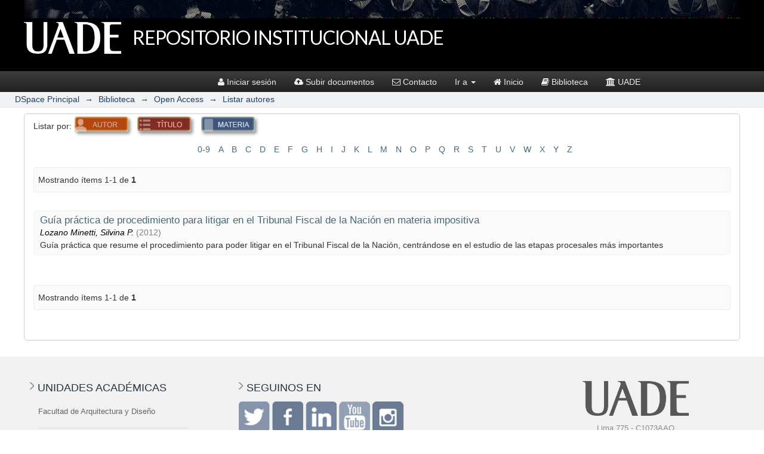

--- FILE ---
content_type: text/html;charset=utf-8
request_url: https://repositorio.uade.edu.ar/xmlui/handle/123456789/14350/browse?type=author&value=Lozano+Minetti%2C+Silvina+P.
body_size: 24628
content:
<?xml version="1.0" encoding="UTF-8"?>
<!DOCTYPE html><!DOCTYPE html PUBLIC "-//W3C//DTD XHTML 1.0 Strict//EN" "http://www.w3.org/TR/xhtml1/DTD/xhtml1-strict.dtd">
<html xmlns="http://www.w3.org/1999/xhtml" lang="en">
<head>
<meta content="text/html; charset=UTF-8" http-equiv="Content-Type" />
<meta content="IE=edge,chrome=1" http-equiv="X-UA-Compatible" />
<meta content="width=device-width; initial-scale=1.0; maximum-scale=1.0;" name="viewport" />
<script type="text/javascript" src="/xmlui/themes/uade/js/ie-emulation-modes-warning.js"> 
            </script><!-- HTML5 shim and Respond.js for IE8 support of HTML5 elements and media queries -->
                    <!--[if IE 9 ]>
                    <script src="https://oss.maxcdn.com/html5shiv/3.7.2/html5shiv.min.js"> </script>
                    <script src="https://oss.maxcdn.com/respond/1.4.2/respond.min.js"> </script>
                    <[endif]-->
            
<link rel="shortcut icon" href="/xmlui/themes/uade/images/favicon.ico" />
<link rel="apple-touch-icon" href="/xmlui/themes/uade/images/apple-touch-icon.png" />
<meta name="Generator" content="DSpace 6.3" />
<link type="text/css" rel="stylesheet" media="screen" href="/xmlui/themes/uade/css/reset.css" />
<link type="text/css" rel="stylesheet" media="screen" href="/xmlui/themes/uade/css/normalize.css" />
<link type="text/css" rel="stylesheet" media="screen" href="/xmlui/themes/uade/css/helper.css" />
<link type="text/css" rel="stylesheet" media="screen" href="/xmlui/themes/uade/css/jquery-ui-1.11.4.css" />
<link type="text/css" rel="stylesheet" media="screen" href="/xmlui/themes/uade/css/jquery-ui-1.11.4.min.css" />
<link type="text/css" rel="stylesheet" media="screen" href="/xmlui/themes/uade/css/authority-control.css" />
<link type="text/css" rel="stylesheet" media="screen" href="/xmlui/themes/uade/css/bootstrap.min.css" />
<link type="text/css" rel="stylesheet" media="screen" href="/xmlui/themes/uade/css/bootstrap-theme.min.css" />
<link type="text/css" rel="stylesheet" media="screen" href="/xmlui/themes/uade/css/font-awesome.min.css" />
<link type="text/css" rel="stylesheet" media="screen" href="/xmlui/themes/uade/css/estilos.uade.dspace.css" />
<link type="text/css" rel="stylesheet" media="screen" href="/xmlui/themes/uade/css/estilos.uade.dspace.footer.responsive.css" />
<link type="text/css" rel="stylesheet" media="handheld" href="/xmlui/themes/uade/lib/css/handheld.css" />
<link type="text/css" rel="stylesheet" media="print" href="/xmlui/themes/uade/lib/css/print.css" />
<link type="text/css" rel="stylesheet" media="all" href="/xmlui/themes/uade/lib/css/media.css" />
<link type="application/opensearchdescription+xml" rel="search" href="https://repositorio.uade.edu.ar:443/xmlui/open-search/description.xml" title="DSpace" />
<script type="text/javascript">
                                //Clear default text of empty text areas on focus
                                function tFocus(element)
                                {
                                        if (element.value == ' '){element.value='';}
                                }
                                //Clear default text of empty text areas on submit
                                function tSubmit(form)
                                {
                                        var defaultedElements = document.getElementsByTagName("textarea");
                                        for (var i=0; i != defaultedElements.length; i++){
                                                if (defaultedElements[i].value == ' '){
                                                        defaultedElements[i].value='';}}
                                }
                                //Disable pressing 'enter' key to submit a form (otherwise pressing 'enter' causes a submission to start over)
                                function disableEnterKey(e)
                                {
                                     var key;

                                     if(window.event)
                                          key = window.event.keyCode;     //Internet Explorer
                                     else
                                          key = e.which;     //Firefox and Netscape

                                     if(key == 13)  //if "Enter" pressed, then disable!
                                          return false;
                                     else
                                          return true;
                                }

                                function FnArray()
                                {
                                    this.funcs = new Array;
                                }

                                FnArray.prototype.add = function(f)
                                {
                                    if( typeof f!= "function" )
                                    {
                                        f = new Function(f);
                                    }
                                    this.funcs[this.funcs.length] = f;
                                };

                                FnArray.prototype.execute = function()
                                {
                                    for( var i=0; i < this.funcs.length; i++ )
                                    {
                                        this.funcs[i]();
                                    }
                                };

                                var runAfterJSImports = new FnArray();
            </script>
<script xmlns:i18n="http://apache.org/cocoon/i18n/2.1" type="text/javascript" src="/xmlui/themes/uade/js/modernizr-1.7.min.js"> </script>
<title>Autor</title>
</head><!-- /head uade.dspace --><!--[if lt IE 7 ]> <body class="ie6"> <![endif]-->
                    <!--[if IE 7 ]>    <body class="ie7"> <![endif]-->
                    <!--[if IE 8 ]>    <body class="ie8"> <![endif]-->
                    <!--[if IE 9 ]>    <body class="ie9"> <![endif]-->
                    <!--[if (gt IE 9)|!(IE)]><!--><body><!--<![endif]-->
<div xmlns:i18n="http://apache.org/cocoon/i18n/2.1" xmlns="http://di.tamu.edu/DRI/1.0/" id="ds-main">
<div class="header-dspace-uade-contenedor">
<div class="page-header header-dspace-uade">
<div class="container">
<div class="pull-left">
<img src="/xmlui/themes/uade/images/logo.png"> </img>
</div>
<h1>REPOSITORIO INSTITUCIONAL UADE </h1>
</div>
</div>
</div>
<div class="navbar-wrapper">
<div>
<nav class="navbar navbar-inverse navbar-dspace-uade ">
<div class="container col-lg-9 pull-right col-md-9 col-sm-9 col-xs-12">
<div class="navbar-header">
<button aria-controls="navbar" aria-expanded="false" data-target="#navbar" data-toggle="collapse" class="navbar-toggle collapsed" type="button">
<span class="sr-only">Desplegar navegación</span>
</button>
</div>
<div class="navbar-collapse collapse" id="navbar">
<ul class="nav navbar-nav">
<li>
<a href="/xmlui/login">
<i class="fa fa-user"> </i>Iniciar sesión</a>
</li>
<li xmlns:i18n="http://apache.org/cocoon/i18n/2.1">
<a href="/xmlui/submit">
<i class="fa fa-cloud-upload"> </i>Subir documentos</a>
</li>
<li xmlns:i18n="http://apache.org/cocoon/i18n/2.1">
<a target="_blank" href="/xmlui/page/contacto">
<i class="fa fa-envelope-o"> </i>Contacto</a>
</li>
<li xmlns:i18n="http://apache.org/cocoon/i18n/2.1" class="dropdown">
<a aria-expanded="false" role="button" data-toggle="dropdown" class="dropdown-toggle" href="#">Ir a <span xmlns:i18n="http://apache.org/cocoon/i18n/2.1" class="caret" />
</a>
<ul role="menu" class="dropdown-menu">
<li class="dropdown-header">Explorar todo DSpace</li>
<li xmlns:i18n="http://apache.org/cocoon/i18n/2.1">
<a href="/xmlui/community-list">Colecciones</a>
</li>
<li xmlns:i18n="http://apache.org/cocoon/i18n/2.1">
<a href="/xmlui/browse?type=author">Autores</a>
</li>
<li xmlns:i18n="http://apache.org/cocoon/i18n/2.1">
<a href="/xmlui/browse?type=title">Títulos</a>
</li>
<li xmlns:i18n="http://apache.org/cocoon/i18n/2.1">
<a href="/xmlui/browse?type=subject">Temas</a>
</li>
</ul>
</li>
<li xmlns:i18n="http://apache.org/cocoon/i18n/2.1">
<a href="/xmlui/handle/123456789/2370">
<i class="fa fa-home home"> </i>Inicio</a>
</li>
<li xmlns:i18n="http://apache.org/cocoon/i18n/2.1">
<a href="http://www.uade.edu.ar/biblioteca">
<i class="fa fa-book biblioteca"> </i>Biblioteca</a>
</li>
<li xmlns:i18n="http://apache.org/cocoon/i18n/2.1">
<a href="http://www.uade.edu.ar">
<i class="fa fa-university uade"> </i>UADE</a>
</li>
</ul>
</div>
</div>
</nav>
</div>
</div><!-- /menu uade.dspace --><!-- /header uade.dspace -->
<div xmlns:i18n="http://apache.org/cocoon/i18n/2.1" class="col-lg-12" id="ds-trail-wrapper">
<ul class="container" id="ds-trail">
<li class="ds-trail-link first-link ">
<a href="/xmlui/">DSpace Principal</a>
</li>
<li xmlns:i18n="http://apache.org/cocoon/i18n/2.1" xmlns="http://di.tamu.edu/DRI/1.0/" class="ds-trail-arrow">→</li>
<li class="ds-trail-link ">
<a href="/xmlui/handle/123456789/2370">Biblioteca</a>
</li>
<li class="ds-trail-arrow">→</li>
<li class="ds-trail-link ">
<a href="/xmlui/handle/123456789/14350">Open Access</a>
</li>
<li class="ds-trail-arrow">→</li>
<li class="ds-trail-link last-link">Listar autores</li>
</ul>
</div>
<div xmlns:i18n="http://apache.org/cocoon/i18n/2.1" xmlns="http://di.tamu.edu/DRI/1.0/" class="hidden" id="no-js-warning-wrapper">
<div id="no-js-warning">
<div class="notice failure">JavaScript is disabled for your browser. Some features of this site may not work without it.</div>
</div>
</div>
<div class="container">
<div class="ds-cuerpo col-lg-12 no-width">
<p class="listar-por">Listar por:
            <a xmlns:i18n="http://apache.org/cocoon/i18n/2.1" class="botonCinto autor" href="https://repositorio.uade.edu.ar:443/xmlui/handle/123456789/14350/browse?type=author">
<img src="/xmlui/themes/uade/images//listar.por.autor.png" />
</a>
<a class="botonCinto titulo" href="https://repositorio.uade.edu.ar:443/xmlui/handle/123456789/14350/browse?type=title">
<img src="/xmlui/themes/uade/images//listar.por.titulo.png" />
</a>
<a class="botonCinto materia" href="https://repositorio.uade.edu.ar:443/xmlui/handle/123456789/14350/browse?type=subject">
<img src="/xmlui/themes/uade/images//listar.por.materia.png" />
</a>
</p>
<div class="pestania">
<div class="activa">
<h1 class="ds-div-head">Autor</h1>
</div>
<div xmlns:i18n="http://apache.org/cocoon/i18n/2.1" xmlns="http://di.tamu.edu/DRI/1.0/" class="clearPestania"> 
            </div>
</div>
<div id="aspect_artifactbrowser_ConfigurableBrowse_div_browse-by-author" class="ds-static-div primary">
<form id="aspect_artifactbrowser_ConfigurableBrowse_div_browse-navigation" class="ds-interactive-div secondary navigation" action="browse" method="post" onsubmit="javascript:tSubmit(this);">
<p id="aspect_artifactbrowser_ConfigurableBrowse_p_hidden-fields" class="ds-paragraph hidden">
<input id="aspect_artifactbrowser_ConfigurableBrowse_field_rpp" class="ds-hidden-field" name="rpp" type="hidden" value="20" />
<input id="aspect_artifactbrowser_ConfigurableBrowse_field_sort_by" class="ds-hidden-field" name="sort_by" type="hidden" value="-1" />
<input id="aspect_artifactbrowser_ConfigurableBrowse_field_type" class="ds-hidden-field" name="type" type="hidden" value="author" />
<input id="aspect_artifactbrowser_ConfigurableBrowse_field_value" class="ds-hidden-field" name="value" type="hidden" value="Lozano Minetti, Silvina P." />
<input id="aspect_artifactbrowser_ConfigurableBrowse_field_etal" class="ds-hidden-field" name="etal" type="hidden" value="-1" />
<input id="aspect_artifactbrowser_ConfigurableBrowse_field_order" class="ds-hidden-field" name="order" type="hidden" value="ASC" />
</p>
<ul id="aspect_artifactbrowser_ConfigurableBrowse_list_jump-list" class="ds-simple-list alphabet">
<li class="ds-simple-list-item">
<a href="browse?rpp=20&amp;etal=-1&amp;sort_by=-1&amp;type=author&amp;starts_with=0&amp;order=ASC">0-9</a>
</li>
<li class="ds-simple-list-item">
<a href="browse?rpp=20&amp;etal=-1&amp;sort_by=-1&amp;type=author&amp;starts_with=A&amp;order=ASC">A</a>
</li>
<li class="ds-simple-list-item">
<a href="browse?rpp=20&amp;etal=-1&amp;sort_by=-1&amp;type=author&amp;starts_with=B&amp;order=ASC">B</a>
</li>
<li class="ds-simple-list-item">
<a href="browse?rpp=20&amp;etal=-1&amp;sort_by=-1&amp;type=author&amp;starts_with=C&amp;order=ASC">C</a>
</li>
<li class="ds-simple-list-item">
<a href="browse?rpp=20&amp;etal=-1&amp;sort_by=-1&amp;type=author&amp;starts_with=D&amp;order=ASC">D</a>
</li>
<li class="ds-simple-list-item">
<a href="browse?rpp=20&amp;etal=-1&amp;sort_by=-1&amp;type=author&amp;starts_with=E&amp;order=ASC">E</a>
</li>
<li class="ds-simple-list-item">
<a href="browse?rpp=20&amp;etal=-1&amp;sort_by=-1&amp;type=author&amp;starts_with=F&amp;order=ASC">F</a>
</li>
<li class="ds-simple-list-item">
<a href="browse?rpp=20&amp;etal=-1&amp;sort_by=-1&amp;type=author&amp;starts_with=G&amp;order=ASC">G</a>
</li>
<li class="ds-simple-list-item">
<a href="browse?rpp=20&amp;etal=-1&amp;sort_by=-1&amp;type=author&amp;starts_with=H&amp;order=ASC">H</a>
</li>
<li class="ds-simple-list-item">
<a href="browse?rpp=20&amp;etal=-1&amp;sort_by=-1&amp;type=author&amp;starts_with=I&amp;order=ASC">I</a>
</li>
<li class="ds-simple-list-item">
<a href="browse?rpp=20&amp;etal=-1&amp;sort_by=-1&amp;type=author&amp;starts_with=J&amp;order=ASC">J</a>
</li>
<li class="ds-simple-list-item">
<a href="browse?rpp=20&amp;etal=-1&amp;sort_by=-1&amp;type=author&amp;starts_with=K&amp;order=ASC">K</a>
</li>
<li class="ds-simple-list-item">
<a href="browse?rpp=20&amp;etal=-1&amp;sort_by=-1&amp;type=author&amp;starts_with=L&amp;order=ASC">L</a>
</li>
<li class="ds-simple-list-item">
<a href="browse?rpp=20&amp;etal=-1&amp;sort_by=-1&amp;type=author&amp;starts_with=M&amp;order=ASC">M</a>
</li>
<li class="ds-simple-list-item">
<a href="browse?rpp=20&amp;etal=-1&amp;sort_by=-1&amp;type=author&amp;starts_with=N&amp;order=ASC">N</a>
</li>
<li class="ds-simple-list-item">
<a href="browse?rpp=20&amp;etal=-1&amp;sort_by=-1&amp;type=author&amp;starts_with=O&amp;order=ASC">O</a>
</li>
<li class="ds-simple-list-item">
<a href="browse?rpp=20&amp;etal=-1&amp;sort_by=-1&amp;type=author&amp;starts_with=P&amp;order=ASC">P</a>
</li>
<li class="ds-simple-list-item">
<a href="browse?rpp=20&amp;etal=-1&amp;sort_by=-1&amp;type=author&amp;starts_with=Q&amp;order=ASC">Q</a>
</li>
<li class="ds-simple-list-item">
<a href="browse?rpp=20&amp;etal=-1&amp;sort_by=-1&amp;type=author&amp;starts_with=R&amp;order=ASC">R</a>
</li>
<li class="ds-simple-list-item">
<a href="browse?rpp=20&amp;etal=-1&amp;sort_by=-1&amp;type=author&amp;starts_with=S&amp;order=ASC">S</a>
</li>
<li class="ds-simple-list-item">
<a href="browse?rpp=20&amp;etal=-1&amp;sort_by=-1&amp;type=author&amp;starts_with=T&amp;order=ASC">T</a>
</li>
<li class="ds-simple-list-item">
<a href="browse?rpp=20&amp;etal=-1&amp;sort_by=-1&amp;type=author&amp;starts_with=U&amp;order=ASC">U</a>
</li>
<li class="ds-simple-list-item">
<a href="browse?rpp=20&amp;etal=-1&amp;sort_by=-1&amp;type=author&amp;starts_with=V&amp;order=ASC">V</a>
</li>
<li class="ds-simple-list-item">
<a href="browse?rpp=20&amp;etal=-1&amp;sort_by=-1&amp;type=author&amp;starts_with=W&amp;order=ASC">W</a>
</li>
<li class="ds-simple-list-item">
<a href="browse?rpp=20&amp;etal=-1&amp;sort_by=-1&amp;type=author&amp;starts_with=X&amp;order=ASC">X</a>
</li>
<li class="ds-simple-list-item">
<a href="browse?rpp=20&amp;etal=-1&amp;sort_by=-1&amp;type=author&amp;starts_with=Y&amp;order=ASC">Y</a>
</li>
<li class="ds-simple-list-item">
<a href="browse?rpp=20&amp;etal=-1&amp;sort_by=-1&amp;type=author&amp;starts_with=Z&amp;order=ASC">Z</a>
</li>
</ul>
<p class="ds-paragraph">O introducir las primeras letras:<input xmlns:i18n="http://apache.org/cocoon/i18n/2.1" xmlns="http://www.w3.org/1999/xhtml" id="aspect_artifactbrowser_ConfigurableBrowse_field_starts_with" class="ds-text-field" name="starts_with" type="text" value="" title="Listar ítems que empiezan con estas letras" />
<input xmlns:i18n="http://apache.org/cocoon/i18n/2.1" id="aspect_artifactbrowser_ConfigurableBrowse_field_submit" class="ds-button-field" name="submit" type="submit" value="Ir" />
</p>
</form>
<form id="aspect_artifactbrowser_ConfigurableBrowse_div_browse-controls" class="ds-interactive-div browse controls" action="browse?resetOffset=true" method="post" onsubmit="javascript:tSubmit(this);">
<p id="aspect_artifactbrowser_ConfigurableBrowse_p_hidden-fields" class="ds-paragraph hidden">
<input id="aspect_artifactbrowser_ConfigurableBrowse_field_type" class="ds-hidden-field" name="type" type="hidden" value="author" />
<input id="aspect_artifactbrowser_ConfigurableBrowse_field_value" class="ds-hidden-field" name="value" type="hidden" value="Lozano Minetti, Silvina P." />
</p>
<p class="ds-paragraph">Ordenar por:<select xmlns:i18n="http://apache.org/cocoon/i18n/2.1" xmlns="http://www.w3.org/1999/xhtml" id="aspect_artifactbrowser_ConfigurableBrowse_field_sort_by" class="ds-select-field" name="sort_by">
<option value="1">título</option>
<option xmlns="http://di.tamu.edu/DRI/1.0/" value="2">fecha de publicación</option>
<option xmlns="http://di.tamu.edu/DRI/1.0/" value="3">fecha de envío</option>
</select>Orden:<select xmlns="http://www.w3.org/1999/xhtml" xmlns:i18n="http://apache.org/cocoon/i18n/2.1" id="aspect_artifactbrowser_ConfigurableBrowse_field_order" class="ds-select-field" name="order">
<option value="ASC" selected="selected">ascendente</option>
<option xmlns="http://di.tamu.edu/DRI/1.0/" value="DESC">descendente</option>
</select>Resultados:<select xmlns="http://www.w3.org/1999/xhtml" xmlns:i18n="http://apache.org/cocoon/i18n/2.1" id="aspect_artifactbrowser_ConfigurableBrowse_field_rpp" class="ds-select-field" name="rpp">
<option value="5">5</option>
<option value="10">10</option>
<option value="20" selected="selected">20</option>
<option value="40">40</option>
<option value="60">60</option>
<option value="80">80</option>
<option value="100">100</option>
</select>
<input xmlns:i18n="http://apache.org/cocoon/i18n/2.1" id="aspect_artifactbrowser_ConfigurableBrowse_field_update" class="ds-button-field" name="update" type="submit" value="Modificar" />
</p>
</form>
<div class="pagination clearfix top">
<p class="pagination-info">Mostrando ítems 1-1 de <b xmlns:i18n="http://apache.org/cocoon/i18n/2.1">1</b>
</p>
<ul class="pagination-links">
<li />
<li />
</ul>
</div>
<div id="aspect_artifactbrowser_ConfigurableBrowse_div_browse-by-author-results" class="ds-static-div primary">
<ul xmlns:oreatom="http://www.openarchives.org/ore/atom/" xmlns:ore="http://www.openarchives.org/ore/terms/" xmlns:atom="http://www.w3.org/2005/Atom" class="ds-artifact-list">
<!-- External Metadata URL: cocoon://metadata/handle/123456789/14628/mets.xml?sections=dmdSec,fileSec&fileGrpTypes=THUMBNAIL-->
<li class="ds-artifact-item odd">
<div class="artifact-description">
<div class="artifact-title">
<a href="/xmlui/handle/123456789/14628" target="_blank">Guía práctica de procedimiento para litigar en el Tribunal Fiscal de la Nación en materia impositiva</a>
<span class="Z3988" title="ctx_ver=Z39.88-2004&amp;rft_val_fmt=info%3Aofi%2Ffmt%3Akev%3Amtx%3Adc&amp;rft_id=http%3A%2F%2Fhdl.handle.net%2F123456789%2F14628&amp;rfr_id=info%3Asid%2Fdspace.org%3Arepository&amp;rft.subject=Derecho&amp;rft.subject=Litigio&amp;rft.subject=Derecho+Tributario&amp;rft.subject=Derecho+Procesal">
                    ﻿ 
                </span>
</div>
<div class="artifact-info">
<span class="author">Lozano Minetti, Silvina P.</span> <span class="publisher-date">(<span class="date">2012</span>)</span>
</div>
<div class="artifact-abstract">Guía práctica que resume el procedimiento para poder litigar en el Tribunal Fiscal de la Nación, centrándose en el estudio de las etapas procesales más importantes</div>
</div>
</li>
</ul>
</div>
<div class="pagination clearfix bottom">
<p class="pagination-info">Mostrando ítems 1-1 de <b xmlns:i18n="http://apache.org/cocoon/i18n/2.1">1</b>
</p>
<ul class="pagination-links">
<li />
<li />
</ul>
</div>
</div>
</div>
<div class="ds-envios-recientes col-lg-2"> </div>


</div>
<div class="contFooter1">
<div class="elancho">
<div class="clear40"> </div>
<div class="bloque1">
<img class="bull" src="/xmlui/themes/uade/images/footer/bull2.png" />
<p class="titulo">UNIDADES ACADÉMICAS</p>
<ul class="listadoFacus">
<a target="_blank" href="https://www.uade.edu.ar/facultad-de-arquitectura-y-diseno/">
<li>
<p>Facultad de Arquitectura y Diseño</p>
</li>
</a>
<a target="_blank" href="https://www.uade.edu.ar/facultad-de-ciencias-economicas/">
<li>
<p>Facultad de Ciencias Económicas</p>
</li>
</a>
<a target="_blank" href="https://www.uade.edu.ar/facultad-de-ciencias-juridicas-y-sociales/">
<li>
<p>Facultad de Ciencias Jurídicas y Sociales</p>
</li>
</a>
<a target="_blank" href="https://www.uade.edu.ar/facultad-de-comunicacion/">
<li>
<p>Facultad de Comunicación</p>
</li>
</a>
<a target="_blank" href="https://www.uade.edu.ar/facultad-de-ingenieria-y-ciencias-exactas/">
<li>
<p>Facultad de Ingeniería y Ciencias Exactas</p>
</li>
</a>
<a target="_blank" href="https://www.uade.edu.ar/facultad-de-ciencias-de-la-salud/">
<li>
<p>Facultad de Ciencias de la Salud</p>
</li>
</a>
<a target="_blank" href="https://www.uade.edu.ar/posgrados/ubs">
<li>
<p>UADE Business School</p>
</li>
</a>
</ul>
</div>
<div class="bloque2">
<img class="bull" src="/xmlui/themes/uade/images/footer/bull2.png" />
<p class="titulo">SEGUINOS EN</p>
<ul class="seguinosen">
<a target="_blank" href="http://www.twitter.com/uadeoficial">
<li class="tw"> </li>
</a>
<a target="_blank" href="https://www.facebook.com/UADEoficial">
<li class="fb"> </li>
</a>
<a target="_blank" href="http://www.linkedin.com/school/uade">
<li class="in"> </li>
</a>
<a target="_blank" href="http://www.youtube.com/user/UADEoficial">
<li class="yt"> </li>
</a>
<a target="_blank" href="http://instagram.com/uadeoficial">
<li class="inst"> </li>
</a>
</ul>
</div>
<div class="bloque3">
<img class="logoFoot" src="/xmlui/themes/uade/images/footer/uade-footer.png" />
<p class="infoSedes">
                            Lima 775 - C1073AAO <br />
                            Ciudad Autónoma de Buenos Aires <br />
</p>
<div class="separador"> </div>
<p class="infoSedes">
                            Sede Recoleta: Libertad 1340 - C1016ABB <br />
                            Ciudad Autónoma de Buenos Aires <br />
</p>
<div class="separador"> </div>
<p class="infoSedes">
                            Campus Costa Argentina: Av. Intermédanos Sur 776 <br />
                            Pinamar, Provincia de Buenos Aires <br />
</p>
<div class="clear6"> </div>
</div>
<div class="clear25"> </div>
</div>
</div>
<div class="contFooter2">
<div class="elancho">
<div class="clear40"> </div>
<div class="bloque1-2">
<p class="tit">Carreras acreditadas nacional e internacionalmente</p>
<div class="laraya"> </div>
<img class="logos" src="/xmlui/themes/uade/images/footer/acreditadores.jpg" />
</div>
<div class="bloque2-2">
<p class="tit">
<a style="color:inherit" href="http://www.uade.edu.ar/aviso-legal">Aviso Legal</a>
</p>
<div class="laraya"> </div>
</div>
<img class="fiscal" src="/xmlui/themes/uade/images/footer/datafiscal.jpg" />
<div class="clear40"> </div>
</div>
</div><!-- /footer uade.dspace --></div>
<script type="text/javascript" src="/xmlui/themes/uade/js/jquery-1.11.4.js"> </script>
<script type="text/javascript" src="/xmlui/themes/uade/js/modernizr-1.7.min.js"> </script>
<script type="text/javascript" src="/xmlui/themes/uade/js/jquery-ui-1.11.4.custom.min.js"> </script>
<script type="text/javascript" src="/xmlui/themes/uade/js/bootstrap.min.js"> </script>
<script type="text/javascript" src="/xmlui/themes/uade/js/ie10-viewport-bug-workaround.js"> </script>
<script type="text/javascript" src="/xmlui/themes/uade/js/ie-emulation-modes-warning.js"> </script>
<script type="text/javascript" src="/xmlui/themes/uade/js/autocomplete.js"> </script>
<script type="text/javascript" src="/xmlui/themes/uade/lib/js/choice-support.js"> </script>
        <!--[if lt IE 7 ]>
<script type="text/javascript" src="/xmlui/themes/uade/lib/js/DD_belatedPNG_0.0.8a.js?v=1"> </script>
<script type="text/javascript">DD_belatedPNG.fix('#ds-header-logo');DD_belatedPNG.fix('#ds-footer-logo');$.each($('img[src$=png]'), function() {DD_belatedPNG.fixPng(this);});</script><![endif]-->
<script type="text/javascript">
            runAfterJSImports.execute();
        </script></body></html>
